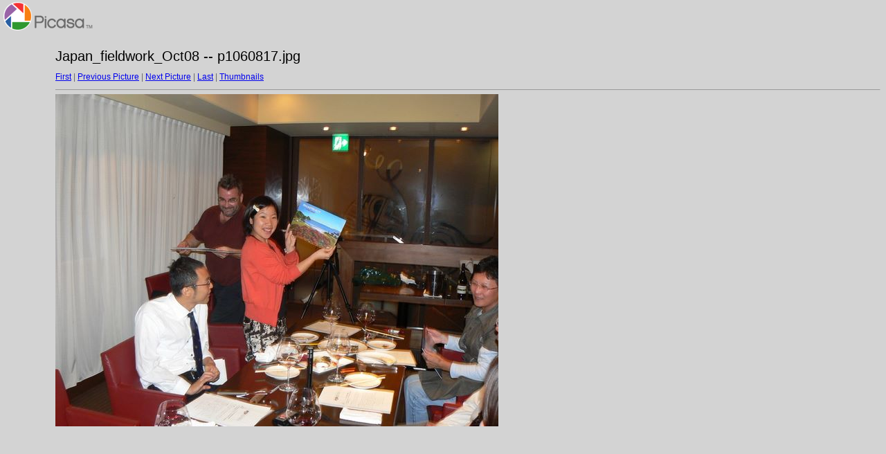

--- FILE ---
content_type: text/html
request_url: http://timbeal.net.nz/wine/Japan_photos/target203.html
body_size: 849
content:
<html>
<head>
<meta http-equiv="Content-Type" content="text/html; charset=UTF-8">
<title>p1060817.jpg</title>
<link rel="stylesheet" href="style.css" type="text/css">
</head>
<body bgcolor="#FFFFFF" text="#000000">
<span class="textbg">Japan_fieldwork_Oct08 -- p1060817.jpg </span><br> <span class="textsm"></span>
<p><span class="textreg">
<a href="target0.html">First</a> |
<a href="target202.html">Previous Picture</a> |
<a href="target204.html">Next Picture</a> |
<a href="target228.html">Last</a> | <a href="index.html">Thumbnails</a><br>
</span><hr size="1">



<a href="index.html"><img src="images/p1060817.jpg" width="640" height="480" title="p1060817.jpg (large)" bytes" border="0"></a><p>
<map name="Map">
  <area shape="rect" coords="95,1,129,44" href="frameset.htm">
</map>
</body>
</html>
